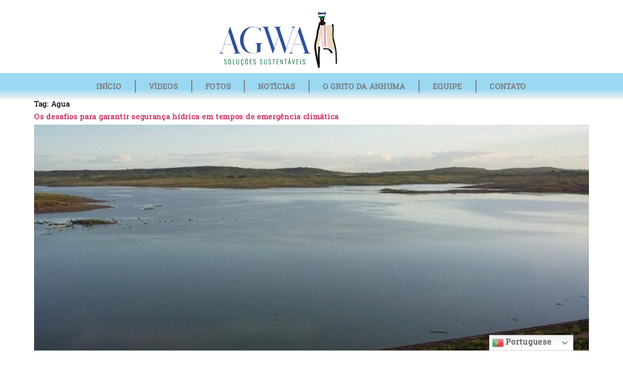

--- FILE ---
content_type: text/html; charset=UTF-8
request_url: https://institutoagwa.org.br/tag/agua/
body_size: 18763
content:
<!doctype html>
<html lang="pt-BR">
<head>
	<meta charset="UTF-8">
	<meta name="viewport" content="width=device-width, initial-scale=1">
	<link rel="profile" href="https://gmpg.org/xfn/11">
	<title>Agua &#8211; Instituto Agwa</title>
<meta name='robots' content='max-image-preview:large' />
<link rel="alternate" type="application/rss+xml" title="Feed para Instituto Agwa &raquo;" href="https://institutoagwa.org.br/feed/" />
<link rel="alternate" type="application/rss+xml" title="Feed de comentários para Instituto Agwa &raquo;" href="https://institutoagwa.org.br/comments/feed/" />
<link rel="alternate" type="application/rss+xml" title="Feed de tag para Instituto Agwa &raquo; Agua" href="https://institutoagwa.org.br/tag/agua/feed/" />
<style id='wp-img-auto-sizes-contain-inline-css'>
img:is([sizes=auto i],[sizes^="auto," i]){contain-intrinsic-size:3000px 1500px}
/*# sourceURL=wp-img-auto-sizes-contain-inline-css */
</style>
<link rel='stylesheet' id='embedpress-css-css' href='https://institutoagwa.org.br/wp-content/plugins/embedpress/assets/css/embedpress.css?ver=1767846863' media='all' />
<link rel='stylesheet' id='embedpress-blocks-style-css' href='https://institutoagwa.org.br/wp-content/plugins/embedpress/assets/css/blocks.build.css?ver=1767846863' media='all' />
<link rel='stylesheet' id='embedpress-lazy-load-css-css' href='https://institutoagwa.org.br/wp-content/plugins/embedpress/assets/css/lazy-load.css?ver=1767846863' media='all' />
<style id='wp-emoji-styles-inline-css'>

	img.wp-smiley, img.emoji {
		display: inline !important;
		border: none !important;
		box-shadow: none !important;
		height: 1em !important;
		width: 1em !important;
		margin: 0 0.07em !important;
		vertical-align: -0.1em !important;
		background: none !important;
		padding: 0 !important;
	}
/*# sourceURL=wp-emoji-styles-inline-css */
</style>
<link rel='stylesheet' id='wp-block-library-css' href='https://institutoagwa.org.br/wp-includes/css/dist/block-library/style.min.css?ver=6.9' media='all' />
<link rel='stylesheet' id='editorskit-frontend-css' href='https://institutoagwa.org.br/wp-content/plugins/block-options/build/style.build.css?ver=new' media='all' />
<style id='global-styles-inline-css'>
:root{--wp--preset--aspect-ratio--square: 1;--wp--preset--aspect-ratio--4-3: 4/3;--wp--preset--aspect-ratio--3-4: 3/4;--wp--preset--aspect-ratio--3-2: 3/2;--wp--preset--aspect-ratio--2-3: 2/3;--wp--preset--aspect-ratio--16-9: 16/9;--wp--preset--aspect-ratio--9-16: 9/16;--wp--preset--color--black: #000000;--wp--preset--color--cyan-bluish-gray: #abb8c3;--wp--preset--color--white: #ffffff;--wp--preset--color--pale-pink: #f78da7;--wp--preset--color--vivid-red: #cf2e2e;--wp--preset--color--luminous-vivid-orange: #ff6900;--wp--preset--color--luminous-vivid-amber: #fcb900;--wp--preset--color--light-green-cyan: #7bdcb5;--wp--preset--color--vivid-green-cyan: #00d084;--wp--preset--color--pale-cyan-blue: #8ed1fc;--wp--preset--color--vivid-cyan-blue: #0693e3;--wp--preset--color--vivid-purple: #9b51e0;--wp--preset--gradient--vivid-cyan-blue-to-vivid-purple: linear-gradient(135deg,rgb(6,147,227) 0%,rgb(155,81,224) 100%);--wp--preset--gradient--light-green-cyan-to-vivid-green-cyan: linear-gradient(135deg,rgb(122,220,180) 0%,rgb(0,208,130) 100%);--wp--preset--gradient--luminous-vivid-amber-to-luminous-vivid-orange: linear-gradient(135deg,rgb(252,185,0) 0%,rgb(255,105,0) 100%);--wp--preset--gradient--luminous-vivid-orange-to-vivid-red: linear-gradient(135deg,rgb(255,105,0) 0%,rgb(207,46,46) 100%);--wp--preset--gradient--very-light-gray-to-cyan-bluish-gray: linear-gradient(135deg,rgb(238,238,238) 0%,rgb(169,184,195) 100%);--wp--preset--gradient--cool-to-warm-spectrum: linear-gradient(135deg,rgb(74,234,220) 0%,rgb(151,120,209) 20%,rgb(207,42,186) 40%,rgb(238,44,130) 60%,rgb(251,105,98) 80%,rgb(254,248,76) 100%);--wp--preset--gradient--blush-light-purple: linear-gradient(135deg,rgb(255,206,236) 0%,rgb(152,150,240) 100%);--wp--preset--gradient--blush-bordeaux: linear-gradient(135deg,rgb(254,205,165) 0%,rgb(254,45,45) 50%,rgb(107,0,62) 100%);--wp--preset--gradient--luminous-dusk: linear-gradient(135deg,rgb(255,203,112) 0%,rgb(199,81,192) 50%,rgb(65,88,208) 100%);--wp--preset--gradient--pale-ocean: linear-gradient(135deg,rgb(255,245,203) 0%,rgb(182,227,212) 50%,rgb(51,167,181) 100%);--wp--preset--gradient--electric-grass: linear-gradient(135deg,rgb(202,248,128) 0%,rgb(113,206,126) 100%);--wp--preset--gradient--midnight: linear-gradient(135deg,rgb(2,3,129) 0%,rgb(40,116,252) 100%);--wp--preset--font-size--small: 13px;--wp--preset--font-size--medium: 20px;--wp--preset--font-size--large: 36px;--wp--preset--font-size--x-large: 42px;--wp--preset--font-family--flavio: flavio;--wp--preset--spacing--20: 0.44rem;--wp--preset--spacing--30: 0.67rem;--wp--preset--spacing--40: 1rem;--wp--preset--spacing--50: 1.5rem;--wp--preset--spacing--60: 2.25rem;--wp--preset--spacing--70: 3.38rem;--wp--preset--spacing--80: 5.06rem;--wp--preset--shadow--natural: 6px 6px 9px rgba(0, 0, 0, 0.2);--wp--preset--shadow--deep: 12px 12px 50px rgba(0, 0, 0, 0.4);--wp--preset--shadow--sharp: 6px 6px 0px rgba(0, 0, 0, 0.2);--wp--preset--shadow--outlined: 6px 6px 0px -3px rgb(255, 255, 255), 6px 6px rgb(0, 0, 0);--wp--preset--shadow--crisp: 6px 6px 0px rgb(0, 0, 0);}:root { --wp--style--global--content-size: 800px;--wp--style--global--wide-size: 1200px; }:where(body) { margin: 0; }.wp-site-blocks > .alignleft { float: left; margin-right: 2em; }.wp-site-blocks > .alignright { float: right; margin-left: 2em; }.wp-site-blocks > .aligncenter { justify-content: center; margin-left: auto; margin-right: auto; }:where(.wp-site-blocks) > * { margin-block-start: 24px; margin-block-end: 0; }:where(.wp-site-blocks) > :first-child { margin-block-start: 0; }:where(.wp-site-blocks) > :last-child { margin-block-end: 0; }:root { --wp--style--block-gap: 24px; }:root :where(.is-layout-flow) > :first-child{margin-block-start: 0;}:root :where(.is-layout-flow) > :last-child{margin-block-end: 0;}:root :where(.is-layout-flow) > *{margin-block-start: 24px;margin-block-end: 0;}:root :where(.is-layout-constrained) > :first-child{margin-block-start: 0;}:root :where(.is-layout-constrained) > :last-child{margin-block-end: 0;}:root :where(.is-layout-constrained) > *{margin-block-start: 24px;margin-block-end: 0;}:root :where(.is-layout-flex){gap: 24px;}:root :where(.is-layout-grid){gap: 24px;}.is-layout-flow > .alignleft{float: left;margin-inline-start: 0;margin-inline-end: 2em;}.is-layout-flow > .alignright{float: right;margin-inline-start: 2em;margin-inline-end: 0;}.is-layout-flow > .aligncenter{margin-left: auto !important;margin-right: auto !important;}.is-layout-constrained > .alignleft{float: left;margin-inline-start: 0;margin-inline-end: 2em;}.is-layout-constrained > .alignright{float: right;margin-inline-start: 2em;margin-inline-end: 0;}.is-layout-constrained > .aligncenter{margin-left: auto !important;margin-right: auto !important;}.is-layout-constrained > :where(:not(.alignleft):not(.alignright):not(.alignfull)){max-width: var(--wp--style--global--content-size);margin-left: auto !important;margin-right: auto !important;}.is-layout-constrained > .alignwide{max-width: var(--wp--style--global--wide-size);}body .is-layout-flex{display: flex;}.is-layout-flex{flex-wrap: wrap;align-items: center;}.is-layout-flex > :is(*, div){margin: 0;}body .is-layout-grid{display: grid;}.is-layout-grid > :is(*, div){margin: 0;}body{padding-top: 0px;padding-right: 0px;padding-bottom: 0px;padding-left: 0px;}a:where(:not(.wp-element-button)){text-decoration: underline;}:root :where(.wp-element-button, .wp-block-button__link){background-color: #32373c;border-width: 0;color: #fff;font-family: inherit;font-size: inherit;font-style: inherit;font-weight: inherit;letter-spacing: inherit;line-height: inherit;padding-top: calc(0.667em + 2px);padding-right: calc(1.333em + 2px);padding-bottom: calc(0.667em + 2px);padding-left: calc(1.333em + 2px);text-decoration: none;text-transform: inherit;}.has-black-color{color: var(--wp--preset--color--black) !important;}.has-cyan-bluish-gray-color{color: var(--wp--preset--color--cyan-bluish-gray) !important;}.has-white-color{color: var(--wp--preset--color--white) !important;}.has-pale-pink-color{color: var(--wp--preset--color--pale-pink) !important;}.has-vivid-red-color{color: var(--wp--preset--color--vivid-red) !important;}.has-luminous-vivid-orange-color{color: var(--wp--preset--color--luminous-vivid-orange) !important;}.has-luminous-vivid-amber-color{color: var(--wp--preset--color--luminous-vivid-amber) !important;}.has-light-green-cyan-color{color: var(--wp--preset--color--light-green-cyan) !important;}.has-vivid-green-cyan-color{color: var(--wp--preset--color--vivid-green-cyan) !important;}.has-pale-cyan-blue-color{color: var(--wp--preset--color--pale-cyan-blue) !important;}.has-vivid-cyan-blue-color{color: var(--wp--preset--color--vivid-cyan-blue) !important;}.has-vivid-purple-color{color: var(--wp--preset--color--vivid-purple) !important;}.has-black-background-color{background-color: var(--wp--preset--color--black) !important;}.has-cyan-bluish-gray-background-color{background-color: var(--wp--preset--color--cyan-bluish-gray) !important;}.has-white-background-color{background-color: var(--wp--preset--color--white) !important;}.has-pale-pink-background-color{background-color: var(--wp--preset--color--pale-pink) !important;}.has-vivid-red-background-color{background-color: var(--wp--preset--color--vivid-red) !important;}.has-luminous-vivid-orange-background-color{background-color: var(--wp--preset--color--luminous-vivid-orange) !important;}.has-luminous-vivid-amber-background-color{background-color: var(--wp--preset--color--luminous-vivid-amber) !important;}.has-light-green-cyan-background-color{background-color: var(--wp--preset--color--light-green-cyan) !important;}.has-vivid-green-cyan-background-color{background-color: var(--wp--preset--color--vivid-green-cyan) !important;}.has-pale-cyan-blue-background-color{background-color: var(--wp--preset--color--pale-cyan-blue) !important;}.has-vivid-cyan-blue-background-color{background-color: var(--wp--preset--color--vivid-cyan-blue) !important;}.has-vivid-purple-background-color{background-color: var(--wp--preset--color--vivid-purple) !important;}.has-black-border-color{border-color: var(--wp--preset--color--black) !important;}.has-cyan-bluish-gray-border-color{border-color: var(--wp--preset--color--cyan-bluish-gray) !important;}.has-white-border-color{border-color: var(--wp--preset--color--white) !important;}.has-pale-pink-border-color{border-color: var(--wp--preset--color--pale-pink) !important;}.has-vivid-red-border-color{border-color: var(--wp--preset--color--vivid-red) !important;}.has-luminous-vivid-orange-border-color{border-color: var(--wp--preset--color--luminous-vivid-orange) !important;}.has-luminous-vivid-amber-border-color{border-color: var(--wp--preset--color--luminous-vivid-amber) !important;}.has-light-green-cyan-border-color{border-color: var(--wp--preset--color--light-green-cyan) !important;}.has-vivid-green-cyan-border-color{border-color: var(--wp--preset--color--vivid-green-cyan) !important;}.has-pale-cyan-blue-border-color{border-color: var(--wp--preset--color--pale-cyan-blue) !important;}.has-vivid-cyan-blue-border-color{border-color: var(--wp--preset--color--vivid-cyan-blue) !important;}.has-vivid-purple-border-color{border-color: var(--wp--preset--color--vivid-purple) !important;}.has-vivid-cyan-blue-to-vivid-purple-gradient-background{background: var(--wp--preset--gradient--vivid-cyan-blue-to-vivid-purple) !important;}.has-light-green-cyan-to-vivid-green-cyan-gradient-background{background: var(--wp--preset--gradient--light-green-cyan-to-vivid-green-cyan) !important;}.has-luminous-vivid-amber-to-luminous-vivid-orange-gradient-background{background: var(--wp--preset--gradient--luminous-vivid-amber-to-luminous-vivid-orange) !important;}.has-luminous-vivid-orange-to-vivid-red-gradient-background{background: var(--wp--preset--gradient--luminous-vivid-orange-to-vivid-red) !important;}.has-very-light-gray-to-cyan-bluish-gray-gradient-background{background: var(--wp--preset--gradient--very-light-gray-to-cyan-bluish-gray) !important;}.has-cool-to-warm-spectrum-gradient-background{background: var(--wp--preset--gradient--cool-to-warm-spectrum) !important;}.has-blush-light-purple-gradient-background{background: var(--wp--preset--gradient--blush-light-purple) !important;}.has-blush-bordeaux-gradient-background{background: var(--wp--preset--gradient--blush-bordeaux) !important;}.has-luminous-dusk-gradient-background{background: var(--wp--preset--gradient--luminous-dusk) !important;}.has-pale-ocean-gradient-background{background: var(--wp--preset--gradient--pale-ocean) !important;}.has-electric-grass-gradient-background{background: var(--wp--preset--gradient--electric-grass) !important;}.has-midnight-gradient-background{background: var(--wp--preset--gradient--midnight) !important;}.has-small-font-size{font-size: var(--wp--preset--font-size--small) !important;}.has-medium-font-size{font-size: var(--wp--preset--font-size--medium) !important;}.has-large-font-size{font-size: var(--wp--preset--font-size--large) !important;}.has-x-large-font-size{font-size: var(--wp--preset--font-size--x-large) !important;}.has-flavio-font-family{font-family: var(--wp--preset--font-family--flavio) !important;}
:root :where(.wp-block-pullquote){font-size: 1.5em;line-height: 1.6;}
/*# sourceURL=global-styles-inline-css */
</style>
<link rel='stylesheet' id='edubin-widgets-css' href='https://institutoagwa.org.br/wp-content/plugins/edubin-core/assets/css/edubin-widgets.css?ver=823988343563' media='all' />
<link rel='stylesheet' id='uaf_client_css-css' href='https://institutoagwa.org.br/wp-content/uploads/useanyfont/uaf.css?ver=1768403089' media='all' />
<link rel='stylesheet' id='hello-elementor-css' href='https://institutoagwa.org.br/wp-content/themes/hello-elementor/assets/css/reset.css?ver=3.4.5' media='all' />
<link rel='stylesheet' id='hello-elementor-theme-style-css' href='https://institutoagwa.org.br/wp-content/themes/hello-elementor/assets/css/theme.css?ver=3.4.5' media='all' />
<link rel='stylesheet' id='hello-elementor-header-footer-css' href='https://institutoagwa.org.br/wp-content/themes/hello-elementor/assets/css/header-footer.css?ver=3.4.5' media='all' />
<link rel='stylesheet' id='elementor-frontend-css' href='https://institutoagwa.org.br/wp-content/plugins/elementor/assets/css/frontend.min.css?ver=3.34.1' media='all' />
<link rel='stylesheet' id='elementor-post-12-css' href='https://institutoagwa.org.br/wp-content/uploads/elementor/css/post-12.css?ver=1768403886' media='all' />
<link rel='stylesheet' id='widget-image-css' href='https://institutoagwa.org.br/wp-content/plugins/elementor/assets/css/widget-image.min.css?ver=3.34.1' media='all' />
<link rel='stylesheet' id='e-sticky-css' href='https://institutoagwa.org.br/wp-content/plugins/pro-elements/assets/css/modules/sticky.min.css?ver=3.34.0' media='all' />
<link rel='stylesheet' id='e-motion-fx-css' href='https://institutoagwa.org.br/wp-content/plugins/pro-elements/assets/css/modules/motion-fx.min.css?ver=3.34.0' media='all' />
<link rel='stylesheet' id='widget-nav-menu-css' href='https://institutoagwa.org.br/wp-content/plugins/pro-elements/assets/css/widget-nav-menu.min.css?ver=3.34.0' media='all' />
<link rel='stylesheet' id='widget-social-icons-css' href='https://institutoagwa.org.br/wp-content/plugins/elementor/assets/css/widget-social-icons.min.css?ver=3.34.1' media='all' />
<link rel='stylesheet' id='e-apple-webkit-css' href='https://institutoagwa.org.br/wp-content/plugins/elementor/assets/css/conditionals/apple-webkit.min.css?ver=3.34.1' media='all' />
<link rel='stylesheet' id='elementor-icons-css' href='https://institutoagwa.org.br/wp-content/plugins/elementor/assets/lib/eicons/css/elementor-icons.min.css?ver=5.45.0' media='all' />
<link rel='stylesheet' id='bootstrap-css' href='https://institutoagwa.org.br/wp-content/plugins/edubin-core/assets/css/bootstrap.min.css?ver=8.10.13' media='all' />
<link rel='stylesheet' id='animate-css' href='https://institutoagwa.org.br/wp-content/plugins/edubin-core/assets/css/animate.css?ver=8.10.13' media='all' />
<link rel='stylesheet' id='slick-css' href='https://institutoagwa.org.br/wp-content/plugins/edubin-core/assets/css/slick.min.css?ver=8.10.13' media='all' />
<link rel='stylesheet' id='eihe-front-style-css' href='https://institutoagwa.org.br/wp-content/plugins/image-hover-effects-addon-for-elementor/assets/style.min.css?ver=1.4.4' media='all' />
<link rel='stylesheet' id='elementor-post-11616-css' href='https://institutoagwa.org.br/wp-content/uploads/elementor/css/post-11616.css?ver=1768403886' media='all' />
<link rel='stylesheet' id='elementor-post-11625-css' href='https://institutoagwa.org.br/wp-content/uploads/elementor/css/post-11625.css?ver=1768404291' media='all' />
<link rel='stylesheet' id='__EPYT__style-css' href='https://institutoagwa.org.br/wp-content/plugins/youtube-embed-plus/styles/ytprefs.min.css?ver=14.2.4' media='all' />
<style id='__EPYT__style-inline-css'>

                .epyt-gallery-thumb {
                        width: 33.333%;
                }
                
/*# sourceURL=__EPYT__style-inline-css */
</style>
<link rel='stylesheet' id='elementor-gf-robotoslab-css' href='https://fonts.googleapis.com/css?family=Roboto+Slab:100,100italic,200,200italic,300,300italic,400,400italic,500,500italic,600,600italic,700,700italic,800,800italic,900,900italic&#038;display=auto' media='all' />
<link rel='stylesheet' id='elementor-gf-roboto-css' href='https://fonts.googleapis.com/css?family=Roboto:100,100italic,200,200italic,300,300italic,400,400italic,500,500italic,600,600italic,700,700italic,800,800italic,900,900italic&#038;display=auto' media='all' />
<link rel='stylesheet' id='elementor-icons-shared-0-css' href='https://institutoagwa.org.br/wp-content/plugins/elementor/assets/lib/font-awesome/css/fontawesome.min.css?ver=5.15.3' media='all' />
<link rel='stylesheet' id='elementor-icons-fa-solid-css' href='https://institutoagwa.org.br/wp-content/plugins/elementor/assets/lib/font-awesome/css/solid.min.css?ver=5.15.3' media='all' />
<link rel='stylesheet' id='elementor-icons-fa-brands-css' href='https://institutoagwa.org.br/wp-content/plugins/elementor/assets/lib/font-awesome/css/brands.min.css?ver=5.15.3' media='all' />
<script src="https://institutoagwa.org.br/wp-includes/js/jquery/jquery.min.js?ver=3.7.1" id="jquery-core-js"></script>
<script src="https://institutoagwa.org.br/wp-includes/js/jquery/jquery-migrate.min.js?ver=3.4.1" id="jquery-migrate-js"></script>
<script id="__ytprefs__-js-extra">
var _EPYT_ = {"ajaxurl":"https://institutoagwa.org.br/wp-admin/admin-ajax.php","security":"7501734196","gallery_scrolloffset":"20","eppathtoscripts":"https://institutoagwa.org.br/wp-content/plugins/youtube-embed-plus/scripts/","eppath":"https://institutoagwa.org.br/wp-content/plugins/youtube-embed-plus/","epresponsiveselector":"[\"iframe.__youtube_prefs_widget__\"]","epdovol":"1","version":"14.2.4","evselector":"iframe.__youtube_prefs__[src], iframe[src*=\"youtube.com/embed/\"], iframe[src*=\"youtube-nocookie.com/embed/\"]","ajax_compat":"","maxres_facade":"eager","ytapi_load":"light","pause_others":"","stopMobileBuffer":"1","facade_mode":"","not_live_on_channel":""};
//# sourceURL=__ytprefs__-js-extra
</script>
<script src="https://institutoagwa.org.br/wp-content/plugins/youtube-embed-plus/scripts/ytprefs.min.js?ver=14.2.4" id="__ytprefs__-js"></script>
<link rel="https://api.w.org/" href="https://institutoagwa.org.br/wp-json/" /><link rel="alternate" title="JSON" type="application/json" href="https://institutoagwa.org.br/wp-json/wp/v2/tags/100" /><link rel="EditURI" type="application/rsd+xml" title="RSD" href="https://institutoagwa.org.br/xmlrpc.php?rsd" />
<meta name="generator" content="WordPress 6.9" />
<meta name="generator" content="Elementor 3.34.1; features: additional_custom_breakpoints; settings: css_print_method-external, google_font-enabled, font_display-auto">
			<style>
				.e-con.e-parent:nth-of-type(n+4):not(.e-lazyloaded):not(.e-no-lazyload),
				.e-con.e-parent:nth-of-type(n+4):not(.e-lazyloaded):not(.e-no-lazyload) * {
					background-image: none !important;
				}
				@media screen and (max-height: 1024px) {
					.e-con.e-parent:nth-of-type(n+3):not(.e-lazyloaded):not(.e-no-lazyload),
					.e-con.e-parent:nth-of-type(n+3):not(.e-lazyloaded):not(.e-no-lazyload) * {
						background-image: none !important;
					}
				}
				@media screen and (max-height: 640px) {
					.e-con.e-parent:nth-of-type(n+2):not(.e-lazyloaded):not(.e-no-lazyload),
					.e-con.e-parent:nth-of-type(n+2):not(.e-lazyloaded):not(.e-no-lazyload) * {
						background-image: none !important;
					}
				}
			</style>
			<style class='wp-fonts-local'>
@font-face{font-family:flavio;font-style:normal;font-weight:400;font-display:fallback;src:url('https://institutoagwa.org.br/wp-content/uploads/useanyfont/4717flavio.woff2') format('woff2');}
</style>
<link rel="icon" href="https://institutoagwa.org.br/wp-content/uploads/2021/09/gravatar-icone-site-512-x-512-100x100.png" sizes="32x32" />
<link rel="icon" href="https://institutoagwa.org.br/wp-content/uploads/2021/09/gravatar-icone-site-512-x-512-300x300.png" sizes="192x192" />
<link rel="apple-touch-icon" href="https://institutoagwa.org.br/wp-content/uploads/2021/09/gravatar-icone-site-512-x-512-300x300.png" />
<meta name="msapplication-TileImage" content="https://institutoagwa.org.br/wp-content/uploads/2021/09/gravatar-icone-site-512-x-512-300x300.png" />
</head>
<body class="archive tag tag-agua tag-100 wp-custom-logo wp-embed-responsive wp-theme-hello-elementor hello-elementor-default elementor-default elementor-kit-12">


<a class="skip-link screen-reader-text" href="#content">Ir para o conteúdo</a>

		<header data-elementor-type="header" data-elementor-id="11616" class="elementor elementor-11616 elementor-location-header" data-elementor-post-type="elementor_library">
					<section class="elementor-section elementor-top-section elementor-element elementor-element-bae853c elementor-section-boxed elementor-section-height-default elementor-section-height-default" data-id="bae853c" data-element_type="section">
						<div class="elementor-container elementor-column-gap-default">
					<div class="elementor-column elementor-col-100 elementor-top-column elementor-element elementor-element-439dd93" data-id="439dd93" data-element_type="column">
			<div class="elementor-widget-wrap elementor-element-populated">
						<div class="elementor-element elementor-element-4e049f6 elementor-widget elementor-widget-image" data-id="4e049f6" data-element_type="widget" data-widget_type="image.default">
				<div class="elementor-widget-container">
															<img src="https://institutoagwa.org.br/wp-content/uploads/2023/02/cropped-logo-agwa-cabecario-site.png" title="cropped-logo-agwa-cabecario-site.png" alt="cropped-logo-agwa-cabecario-site.png" loading="lazy" />															</div>
				</div>
					</div>
		</div>
					</div>
		</section>
				<section class="elementor-section elementor-top-section elementor-element elementor-element-37af63d elementor-section-full_width elementor-section-stretched elementor-section-height-default elementor-section-height-default" data-id="37af63d" data-element_type="section" data-settings="{&quot;stretch_section&quot;:&quot;section-stretched&quot;,&quot;background_background&quot;:&quot;gradient&quot;,&quot;sticky&quot;:&quot;top&quot;,&quot;sticky_on&quot;:[&quot;desktop&quot;,&quot;tablet&quot;,&quot;mobile&quot;],&quot;sticky_offset&quot;:0,&quot;sticky_effects_offset&quot;:0,&quot;sticky_anchor_link_offset&quot;:0}">
						<div class="elementor-container elementor-column-gap-default">
					<div class="elementor-column elementor-col-100 elementor-top-column elementor-element elementor-element-1f32857" data-id="1f32857" data-element_type="column">
			<div class="elementor-widget-wrap elementor-element-populated">
						<div class="elementor-element elementor-element-1485fe7 elementor-nav-menu__align-center elementor-nav-menu--dropdown-tablet elementor-nav-menu__text-align-aside elementor-nav-menu--toggle elementor-nav-menu--burger elementor-widget elementor-widget-nav-menu" data-id="1485fe7" data-element_type="widget" data-settings="{&quot;motion_fx_motion_fx_scrolling&quot;:&quot;yes&quot;,&quot;motion_fx_motion_fx_mouse&quot;:&quot;yes&quot;,&quot;sticky&quot;:&quot;top&quot;,&quot;_animation&quot;:&quot;none&quot;,&quot;layout&quot;:&quot;horizontal&quot;,&quot;submenu_icon&quot;:{&quot;value&quot;:&quot;&lt;i class=\&quot;fas fa-caret-down\&quot; aria-hidden=\&quot;true\&quot;&gt;&lt;\/i&gt;&quot;,&quot;library&quot;:&quot;fa-solid&quot;},&quot;toggle&quot;:&quot;burger&quot;,&quot;motion_fx_devices&quot;:[&quot;desktop&quot;,&quot;tablet&quot;,&quot;mobile&quot;],&quot;sticky_on&quot;:[&quot;desktop&quot;,&quot;tablet&quot;,&quot;mobile&quot;],&quot;sticky_offset&quot;:0,&quot;sticky_effects_offset&quot;:0,&quot;sticky_anchor_link_offset&quot;:0}" data-widget_type="nav-menu.default">
				<div class="elementor-widget-container">
								<nav aria-label="Menu" class="elementor-nav-menu--main elementor-nav-menu__container elementor-nav-menu--layout-horizontal e--pointer-underline e--animation-fade">
				<ul id="menu-1-1485fe7" class="elementor-nav-menu"><li class="menu-item menu-item-type-post_type menu-item-object-page menu-item-home menu-item-6761"><a href="https://institutoagwa.org.br/" class="elementor-item">INÍCIO</a></li>
<li class="menu-item menu-item-type-custom menu-item-object-custom menu-item-has-children menu-item-9568"><a href="#" class="elementor-item elementor-item-anchor">VÍDEOS</a>
<ul class="sub-menu elementor-nav-menu--dropdown">
	<li class="menu-item menu-item-type-post_type menu-item-object-page menu-item-8396"><a href="https://institutoagwa.org.br/apresentacao/" class="elementor-sub-item">APRESENTAÇÃO</a></li>
	<li class="menu-item menu-item-type-custom menu-item-object-custom menu-item-has-children menu-item-9572"><a href="#" class="elementor-sub-item elementor-item-anchor">RIO TAQUARY DO PANTANAL</a>
	<ul class="sub-menu elementor-nav-menu--dropdown">
		<li class="menu-item menu-item-type-post_type menu-item-object-page menu-item-9627"><a href="https://institutoagwa.org.br/fomos-ver-o-rio/" class="elementor-sub-item">FOMOS VER O RIO</a></li>
		<li class="menu-item menu-item-type-post_type menu-item-object-page menu-item-9637"><a href="https://institutoagwa.org.br/o-rio-que-mudou-de-rumo-2/" class="elementor-sub-item">O RIO QUE MUDOU DE RUMO</a></li>
		<li class="menu-item menu-item-type-post_type menu-item-object-page menu-item-9648"><a href="https://institutoagwa.org.br/o-rio-dos-camalotes-2/" class="elementor-sub-item">O RIO DOS CAMALOTES</a></li>
		<li class="menu-item menu-item-type-post_type menu-item-object-page menu-item-9658"><a href="https://institutoagwa.org.br/porto-do-na-areias-e-dois-taquarizanos-2/" class="elementor-sub-item">PORTO DO NÁ, AREIAS E DOIS TAQUARIZANOS</a></li>
		<li class="menu-item menu-item-type-post_type menu-item-object-page menu-item-9673"><a href="https://institutoagwa.org.br/um-porto-chamado-rolon-2/" class="elementor-sub-item">UM PORTO CHAMADO ROLON</a></li>
		<li class="menu-item menu-item-type-post_type menu-item-object-page menu-item-10014"><a href="https://institutoagwa.org.br/o-rio-que-desaguou-2/" class="elementor-sub-item">O RIO QUE DESAGUOU</a></li>
		<li class="menu-item menu-item-type-post_type menu-item-object-page menu-item-9683"><a href="https://institutoagwa.org.br/caronal-arrombados-e-uma-historia-que-o-taquari-nao-levou/" class="elementor-sub-item">CARONAL</a></li>
		<li class="menu-item menu-item-type-post_type menu-item-object-page menu-item-9696"><a href="https://institutoagwa.org.br/taquary-de-areia-2/" class="elementor-sub-item">TAQUARY DE AREIA</a></li>
		<li class="menu-item menu-item-type-post_type menu-item-object-page menu-item-9707"><a href="https://institutoagwa.org.br/as-nascentes-do-rio-e-do-desastre-2/" class="elementor-sub-item">AS NASCENTES DO RIO E DO DESASTRE</a></li>
		<li class="menu-item menu-item-type-post_type menu-item-object-page menu-item-9717"><a href="https://institutoagwa.org.br/o-taquary-assoreado-e-sua-recriacao-no-payaguas-dos-xarayes-2/" class="elementor-sub-item">O TAQUARY ASSOREADO E SUA RECRIAÇÃO NO PAYAGUÁS DOS XARAYÉS</a></li>
		<li class="menu-item menu-item-type-post_type menu-item-object-page menu-item-9730"><a href="https://institutoagwa.org.br/taquary-850-km-em-um-minuto-2/" class="elementor-sub-item">TAQUARY – 850 KM EM UM MINUTO</a></li>
		<li class="menu-item menu-item-type-post_type menu-item-object-page menu-item-9742"><a href="https://institutoagwa.org.br/o-taquary-que-se-foi/" class="elementor-sub-item">O TAQUARY QUE SE FOI</a></li>
		<li class="menu-item menu-item-type-post_type menu-item-object-page menu-item-9756"><a href="https://institutoagwa.org.br/o-triste-fim-do-rio-taquary/" class="elementor-sub-item">O TRISTE FIM DO RIO TAQUARY</a></li>
	</ul>
</li>
	<li class="menu-item menu-item-type-custom menu-item-object-custom menu-item-has-children menu-item-9573"><a href="#" class="elementor-sub-item elementor-item-anchor">PAYAGUÁS DOS XARAYÉS</a>
	<ul class="sub-menu elementor-nav-menu--dropdown">
		<li class="menu-item menu-item-type-post_type menu-item-object-page menu-item-9770"><a href="https://institutoagwa.org.br/fomos-ver-o-payguas-dos-xarayes/" class="elementor-sub-item">FOMOS VER O PAYGUÁS DOS XARAYÉS</a></li>
		<li class="menu-item menu-item-type-post_type menu-item-object-page menu-item-10036"><a href="https://institutoagwa.org.br/payaguas-dos-xarayes-2/" class="elementor-sub-item">PAYAGUÁS DOS XARAYÉS</a></li>
		<li class="menu-item menu-item-type-post_type menu-item-object-page menu-item-10035"><a href="https://institutoagwa.org.br/payaguas-das-cores/" class="elementor-sub-item">PAYAGUÁS DAS CORES</a></li>
	</ul>
</li>
	<li class="menu-item menu-item-type-custom menu-item-object-custom menu-item-has-children menu-item-9795"><a href="#" class="elementor-sub-item elementor-item-anchor">O PANTANAL E SEUS PANTANAIS</a>
	<ul class="sub-menu elementor-nav-menu--dropdown">
		<li class="menu-item menu-item-type-post_type menu-item-object-page menu-item-9799"><a href="https://institutoagwa.org.br/a-planicie-inundavel-ep-01/" class="elementor-sub-item">A PLANÍCIE INUNDÁVEL ( EP 01 )</a></li>
		<li class="menu-item menu-item-type-post_type menu-item-object-page menu-item-9808"><a href="https://institutoagwa.org.br/o-pantanal-na-estacao-da-seca-ep-02/" class="elementor-sub-item">O PANTANAL NA ESTAÇÃO DA SECA    ( EP 02 )</a></li>
		<li class="menu-item menu-item-type-post_type menu-item-object-page menu-item-9818"><a href="https://institutoagwa.org.br/taquary-um-imenso-desastre-ambiental-ignorado-no-pantanal-ep-03/" class="elementor-sub-item">TAQUARY, UM IMENSO DESASTRE AMBIENTAL IGNORADO&#8230; ( EP 03 )</a></li>
		<li class="menu-item menu-item-type-post_type menu-item-object-page menu-item-9831"><a href="https://institutoagwa.org.br/payaguas-dos-xarayes-e-o-outro-lado-do-desastre-ep-04/" class="elementor-sub-item">PAYAGUÁS O OUTRO LADO DO DESASTRE ( EP 04 )</a></li>
	</ul>
</li>
	<li class="menu-item menu-item-type-custom menu-item-object-custom menu-item-has-children menu-item-9962"><a href="#" class="elementor-sub-item elementor-item-anchor">OS CAMPOS DE ÁGUAS DO PAYAGUÁS DO XARAYÉS</a>
	<ul class="sub-menu elementor-nav-menu--dropdown">
		<li class="menu-item menu-item-type-post_type menu-item-object-page menu-item-9891"><a href="https://institutoagwa.org.br/as-aguas-episodio-01/" class="elementor-sub-item">AS ÁGUAS ( EP 01 )</a></li>
		<li class="menu-item menu-item-type-post_type menu-item-object-page menu-item-9904"><a href="https://institutoagwa.org.br/o-caos-ep-02/" class="elementor-sub-item">O CAOS ( EP 02 )</a></li>
		<li class="menu-item menu-item-type-post_type menu-item-object-page menu-item-9918"><a href="https://institutoagwa.org.br/a-recriacao-ep-03/" class="elementor-sub-item">A RECRIAÇÃO ( EP 03 )</a></li>
		<li class="menu-item menu-item-type-post_type menu-item-object-page menu-item-9929"><a href="https://institutoagwa.org.br/o-equilibrio-ep-04/" class="elementor-sub-item">PAYAGUÁS DOS XARAYÉS E O OUTRO LADO DO&#8230; ( EP 04 )</a></li>
	</ul>
</li>
	<li class="menu-item menu-item-type-post_type menu-item-object-page menu-item-has-children menu-item-9945"><a href="https://institutoagwa.org.br/payaguas-dos-xarayes-em-outras-cores/" class="elementor-sub-item">PAYAGUÁS DOS XARAYÉS EM OUTRAS CORES</a>
	<ul class="sub-menu elementor-nav-menu--dropdown">
		<li class="menu-item menu-item-type-post_type menu-item-object-page menu-item-9946"><a href="https://institutoagwa.org.br/um-delta-no-payaguas-dos-xarayes/" class="elementor-sub-item">UM DELTA NO PAYAGUAS DOS XARAYÉS</a></li>
		<li class="menu-item menu-item-type-post_type menu-item-object-page menu-item-9963"><a href="https://institutoagwa.org.br/o-payaguas-dos-xarayes-continua-lindo/" class="elementor-sub-item">O PAYAGUÁS DOS XARAYÉS CONTINUA LINDO</a></li>
		<li class="menu-item menu-item-type-post_type menu-item-object-page menu-item-9948"><a href="https://institutoagwa.org.br/rio-sao-lourenco-dos-xarayes/" class="elementor-sub-item">RIO SÃO LOURENÇO DOS XARAYÉS</a></li>
		<li class="menu-item menu-item-type-post_type menu-item-object-page menu-item-10021"><a href="https://institutoagwa.org.br/encontros-no-porto-sao-pedro-2/" class="elementor-sub-item">ENCONTROS NO PORTO SÃO PEDRO</a></li>
	</ul>
</li>
	<li class="menu-item menu-item-type-custom menu-item-object-custom menu-item-has-children menu-item-9574"><a href="#" class="elementor-sub-item elementor-item-anchor">RIO COXIM, UM VALE DE AREIA</a>
	<ul class="sub-menu elementor-nav-menu--dropdown">
		<li class="menu-item menu-item-type-post_type menu-item-object-page menu-item-8763"><a href="https://institutoagwa.org.br/rio-coxim-um-vale-de-areia/" class="elementor-sub-item">FOMOS CONHECER O VALE DA AREIA</a></li>
		<li class="menu-item menu-item-type-post_type menu-item-object-page menu-item-8774"><a href="https://institutoagwa.org.br/as-aguas-das-areias/" class="elementor-sub-item">AS ÁGUAS DAS AREIAS</a></li>
	</ul>
</li>
	<li class="menu-item menu-item-type-custom menu-item-object-custom menu-item-has-children menu-item-9989"><a href="#" class="elementor-sub-item elementor-item-anchor">BACIA DE AREIA DO ALTO PARAGUAY</a>
	<ul class="sub-menu elementor-nav-menu--dropdown">
		<li class="menu-item menu-item-type-post_type menu-item-object-page menu-item-10289"><a href="https://institutoagwa.org.br/fomos-ver-a-bacia-do-alto-paraguay/" class="elementor-sub-item">FOMOS VER A BACIA DO ALTO PARAGUAY</a></li>
		<li class="menu-item menu-item-type-post_type menu-item-object-page menu-item-10006"><a href="https://institutoagwa.org.br/o-pantanal-das-areias-uma-historia-de-assoreamento/" class="elementor-sub-item">O PANTANAL DAS AREIAS UMA HISTÓRIA DE ASSOREAMENTO</a></li>
	</ul>
</li>
</ul>
</li>
<li class="menu-item menu-item-type-custom menu-item-object-custom menu-item-has-children menu-item-9569"><a href="#" class="elementor-item elementor-item-anchor">FOTOS</a>
<ul class="sub-menu elementor-nav-menu--dropdown">
	<li class="menu-item menu-item-type-post_type menu-item-object-page menu-item-8890"><a href="https://institutoagwa.org.br/fotos-360-graus/" class="elementor-sub-item">FOTOS 360 GRAUS</a></li>
	<li class="menu-item menu-item-type-custom menu-item-object-custom menu-item-has-children menu-item-10455"><a href="#" class="elementor-sub-item elementor-item-anchor">DIÁRIO DE CAMPO</a>
	<ul class="sub-menu elementor-nav-menu--dropdown">
		<li class="menu-item menu-item-type-post_type menu-item-object-page menu-item-10868"><a href="https://institutoagwa.org.br/caronal-2/" class="elementor-sub-item">CARONAL</a></li>
		<li class="menu-item menu-item-type-post_type menu-item-object-page menu-item-10938"><a href="https://institutoagwa.org.br/travessia/" class="elementor-sub-item">TRAVESSIA</a></li>
		<li class="menu-item menu-item-type-post_type menu-item-object-page menu-item-10829"><a href="https://institutoagwa.org.br/aereas-payaguas-dos-xarayes/" class="elementor-sub-item">AÉREAS PAYAGUÁS DOS XARAYÉS</a></li>
		<li class="menu-item menu-item-type-post_type menu-item-object-page menu-item-10605"><a href="https://institutoagwa.org.br/tour-no-pantanal/" class="elementor-sub-item">TOUR NO PANTANAL</a></li>
		<li class="menu-item menu-item-type-post_type menu-item-object-page menu-item-10969"><a href="https://institutoagwa.org.br/mergulho-no-pontal/" class="elementor-sub-item">MERGULHO NO PONTAL</a></li>
		<li class="menu-item menu-item-type-post_type menu-item-object-page menu-item-10584"><a href="https://institutoagwa.org.br/serra-do-amolar/" class="elementor-sub-item">SERRA DO AMOLAR</a></li>
		<li class="menu-item menu-item-type-post_type menu-item-object-page menu-item-10479"><a href="https://institutoagwa.org.br/taquary-negrinho/" class="elementor-sub-item">TAQUARY NEGRINHO</a></li>
		<li class="menu-item menu-item-type-post_type menu-item-object-page menu-item-10458"><a href="https://institutoagwa.org.br/vale-de-areia/" class="elementor-sub-item">VALE DE AREIA</a></li>
	</ul>
</li>
</ul>
</li>
<li class="menu-item menu-item-type-post_type menu-item-object-page menu-item-7947"><a href="https://institutoagwa.org.br/noticias/" class="elementor-item">NOTÍCIAS</a></li>
<li class="menu-item menu-item-type-custom menu-item-object-custom menu-item-has-children menu-item-9570"><a href="#" class="elementor-item elementor-item-anchor">O GRITO DA ANHUMA</a>
<ul class="sub-menu elementor-nav-menu--dropdown">
	<li class="menu-item menu-item-type-post_type menu-item-object-page menu-item-8833"><a href="https://institutoagwa.org.br/alertas/" class="elementor-sub-item">ALERTAS</a></li>
	<li class="menu-item menu-item-type-post_type menu-item-object-page menu-item-8955"><a href="https://institutoagwa.org.br/magazine/" class="elementor-sub-item">MAGAZINE</a></li>
	<li class="menu-item menu-item-type-custom menu-item-object-custom menu-item-has-children menu-item-9577"><a href="#" class="elementor-sub-item elementor-item-anchor">VARIEDADES</a>
	<ul class="sub-menu elementor-nav-menu--dropdown">
		<li class="menu-item menu-item-type-post_type menu-item-object-page menu-item-8901"><a href="https://institutoagwa.org.br/testemunhas-do-rio/" class="elementor-sub-item">TESTEMUNHAS DO RIO</a></li>
		<li class="menu-item menu-item-type-post_type menu-item-object-page menu-item-8959"><a href="https://institutoagwa.org.br/causos/" class="elementor-sub-item">CAUSOS</a></li>
		<li class="menu-item menu-item-type-post_type menu-item-object-page menu-item-6780"><a href="https://institutoagwa.org.br/artigos/" class="elementor-sub-item">SUMMAS</a></li>
		<li class="menu-item menu-item-type-post_type menu-item-object-page menu-item-6779"><a href="https://institutoagwa.org.br/mapoteca/" class="elementor-sub-item">MAPOTECA</a></li>
	</ul>
</li>
</ul>
</li>
<li class="menu-item menu-item-type-custom menu-item-object-custom menu-item-has-children menu-item-9571"><a href="#" class="elementor-item elementor-item-anchor">EQUIPE</a>
<ul class="sub-menu elementor-nav-menu--dropdown">
	<li class="menu-item menu-item-type-post_type menu-item-object-page menu-item-7544"><a href="https://institutoagwa.org.br/about-us/" class="elementor-sub-item">DIRETORIA</a></li>
	<li class="menu-item menu-item-type-post_type menu-item-object-page menu-item-6778"><a href="https://institutoagwa.org.br/investidores/" class="elementor-sub-item">INVESTIDORES</a></li>
</ul>
</li>
<li class="menu-item menu-item-type-post_type menu-item-object-page menu-item-6797"><a href="https://institutoagwa.org.br/contato/" class="elementor-item">CONTATO</a></li>
</ul>			</nav>
					<div class="elementor-menu-toggle" role="button" tabindex="0" aria-label="Menu Toggle" aria-expanded="false">
			<i aria-hidden="true" role="presentation" class="elementor-menu-toggle__icon--open eicon-menu-bar"></i><i aria-hidden="true" role="presentation" class="elementor-menu-toggle__icon--close eicon-close"></i>		</div>
					<nav class="elementor-nav-menu--dropdown elementor-nav-menu__container" aria-hidden="true">
				<ul id="menu-2-1485fe7" class="elementor-nav-menu"><li class="menu-item menu-item-type-post_type menu-item-object-page menu-item-home menu-item-6761"><a href="https://institutoagwa.org.br/" class="elementor-item" tabindex="-1">INÍCIO</a></li>
<li class="menu-item menu-item-type-custom menu-item-object-custom menu-item-has-children menu-item-9568"><a href="#" class="elementor-item elementor-item-anchor" tabindex="-1">VÍDEOS</a>
<ul class="sub-menu elementor-nav-menu--dropdown">
	<li class="menu-item menu-item-type-post_type menu-item-object-page menu-item-8396"><a href="https://institutoagwa.org.br/apresentacao/" class="elementor-sub-item" tabindex="-1">APRESENTAÇÃO</a></li>
	<li class="menu-item menu-item-type-custom menu-item-object-custom menu-item-has-children menu-item-9572"><a href="#" class="elementor-sub-item elementor-item-anchor" tabindex="-1">RIO TAQUARY DO PANTANAL</a>
	<ul class="sub-menu elementor-nav-menu--dropdown">
		<li class="menu-item menu-item-type-post_type menu-item-object-page menu-item-9627"><a href="https://institutoagwa.org.br/fomos-ver-o-rio/" class="elementor-sub-item" tabindex="-1">FOMOS VER O RIO</a></li>
		<li class="menu-item menu-item-type-post_type menu-item-object-page menu-item-9637"><a href="https://institutoagwa.org.br/o-rio-que-mudou-de-rumo-2/" class="elementor-sub-item" tabindex="-1">O RIO QUE MUDOU DE RUMO</a></li>
		<li class="menu-item menu-item-type-post_type menu-item-object-page menu-item-9648"><a href="https://institutoagwa.org.br/o-rio-dos-camalotes-2/" class="elementor-sub-item" tabindex="-1">O RIO DOS CAMALOTES</a></li>
		<li class="menu-item menu-item-type-post_type menu-item-object-page menu-item-9658"><a href="https://institutoagwa.org.br/porto-do-na-areias-e-dois-taquarizanos-2/" class="elementor-sub-item" tabindex="-1">PORTO DO NÁ, AREIAS E DOIS TAQUARIZANOS</a></li>
		<li class="menu-item menu-item-type-post_type menu-item-object-page menu-item-9673"><a href="https://institutoagwa.org.br/um-porto-chamado-rolon-2/" class="elementor-sub-item" tabindex="-1">UM PORTO CHAMADO ROLON</a></li>
		<li class="menu-item menu-item-type-post_type menu-item-object-page menu-item-10014"><a href="https://institutoagwa.org.br/o-rio-que-desaguou-2/" class="elementor-sub-item" tabindex="-1">O RIO QUE DESAGUOU</a></li>
		<li class="menu-item menu-item-type-post_type menu-item-object-page menu-item-9683"><a href="https://institutoagwa.org.br/caronal-arrombados-e-uma-historia-que-o-taquari-nao-levou/" class="elementor-sub-item" tabindex="-1">CARONAL</a></li>
		<li class="menu-item menu-item-type-post_type menu-item-object-page menu-item-9696"><a href="https://institutoagwa.org.br/taquary-de-areia-2/" class="elementor-sub-item" tabindex="-1">TAQUARY DE AREIA</a></li>
		<li class="menu-item menu-item-type-post_type menu-item-object-page menu-item-9707"><a href="https://institutoagwa.org.br/as-nascentes-do-rio-e-do-desastre-2/" class="elementor-sub-item" tabindex="-1">AS NASCENTES DO RIO E DO DESASTRE</a></li>
		<li class="menu-item menu-item-type-post_type menu-item-object-page menu-item-9717"><a href="https://institutoagwa.org.br/o-taquary-assoreado-e-sua-recriacao-no-payaguas-dos-xarayes-2/" class="elementor-sub-item" tabindex="-1">O TAQUARY ASSOREADO E SUA RECRIAÇÃO NO PAYAGUÁS DOS XARAYÉS</a></li>
		<li class="menu-item menu-item-type-post_type menu-item-object-page menu-item-9730"><a href="https://institutoagwa.org.br/taquary-850-km-em-um-minuto-2/" class="elementor-sub-item" tabindex="-1">TAQUARY – 850 KM EM UM MINUTO</a></li>
		<li class="menu-item menu-item-type-post_type menu-item-object-page menu-item-9742"><a href="https://institutoagwa.org.br/o-taquary-que-se-foi/" class="elementor-sub-item" tabindex="-1">O TAQUARY QUE SE FOI</a></li>
		<li class="menu-item menu-item-type-post_type menu-item-object-page menu-item-9756"><a href="https://institutoagwa.org.br/o-triste-fim-do-rio-taquary/" class="elementor-sub-item" tabindex="-1">O TRISTE FIM DO RIO TAQUARY</a></li>
	</ul>
</li>
	<li class="menu-item menu-item-type-custom menu-item-object-custom menu-item-has-children menu-item-9573"><a href="#" class="elementor-sub-item elementor-item-anchor" tabindex="-1">PAYAGUÁS DOS XARAYÉS</a>
	<ul class="sub-menu elementor-nav-menu--dropdown">
		<li class="menu-item menu-item-type-post_type menu-item-object-page menu-item-9770"><a href="https://institutoagwa.org.br/fomos-ver-o-payguas-dos-xarayes/" class="elementor-sub-item" tabindex="-1">FOMOS VER O PAYGUÁS DOS XARAYÉS</a></li>
		<li class="menu-item menu-item-type-post_type menu-item-object-page menu-item-10036"><a href="https://institutoagwa.org.br/payaguas-dos-xarayes-2/" class="elementor-sub-item" tabindex="-1">PAYAGUÁS DOS XARAYÉS</a></li>
		<li class="menu-item menu-item-type-post_type menu-item-object-page menu-item-10035"><a href="https://institutoagwa.org.br/payaguas-das-cores/" class="elementor-sub-item" tabindex="-1">PAYAGUÁS DAS CORES</a></li>
	</ul>
</li>
	<li class="menu-item menu-item-type-custom menu-item-object-custom menu-item-has-children menu-item-9795"><a href="#" class="elementor-sub-item elementor-item-anchor" tabindex="-1">O PANTANAL E SEUS PANTANAIS</a>
	<ul class="sub-menu elementor-nav-menu--dropdown">
		<li class="menu-item menu-item-type-post_type menu-item-object-page menu-item-9799"><a href="https://institutoagwa.org.br/a-planicie-inundavel-ep-01/" class="elementor-sub-item" tabindex="-1">A PLANÍCIE INUNDÁVEL ( EP 01 )</a></li>
		<li class="menu-item menu-item-type-post_type menu-item-object-page menu-item-9808"><a href="https://institutoagwa.org.br/o-pantanal-na-estacao-da-seca-ep-02/" class="elementor-sub-item" tabindex="-1">O PANTANAL NA ESTAÇÃO DA SECA    ( EP 02 )</a></li>
		<li class="menu-item menu-item-type-post_type menu-item-object-page menu-item-9818"><a href="https://institutoagwa.org.br/taquary-um-imenso-desastre-ambiental-ignorado-no-pantanal-ep-03/" class="elementor-sub-item" tabindex="-1">TAQUARY, UM IMENSO DESASTRE AMBIENTAL IGNORADO&#8230; ( EP 03 )</a></li>
		<li class="menu-item menu-item-type-post_type menu-item-object-page menu-item-9831"><a href="https://institutoagwa.org.br/payaguas-dos-xarayes-e-o-outro-lado-do-desastre-ep-04/" class="elementor-sub-item" tabindex="-1">PAYAGUÁS O OUTRO LADO DO DESASTRE ( EP 04 )</a></li>
	</ul>
</li>
	<li class="menu-item menu-item-type-custom menu-item-object-custom menu-item-has-children menu-item-9962"><a href="#" class="elementor-sub-item elementor-item-anchor" tabindex="-1">OS CAMPOS DE ÁGUAS DO PAYAGUÁS DO XARAYÉS</a>
	<ul class="sub-menu elementor-nav-menu--dropdown">
		<li class="menu-item menu-item-type-post_type menu-item-object-page menu-item-9891"><a href="https://institutoagwa.org.br/as-aguas-episodio-01/" class="elementor-sub-item" tabindex="-1">AS ÁGUAS ( EP 01 )</a></li>
		<li class="menu-item menu-item-type-post_type menu-item-object-page menu-item-9904"><a href="https://institutoagwa.org.br/o-caos-ep-02/" class="elementor-sub-item" tabindex="-1">O CAOS ( EP 02 )</a></li>
		<li class="menu-item menu-item-type-post_type menu-item-object-page menu-item-9918"><a href="https://institutoagwa.org.br/a-recriacao-ep-03/" class="elementor-sub-item" tabindex="-1">A RECRIAÇÃO ( EP 03 )</a></li>
		<li class="menu-item menu-item-type-post_type menu-item-object-page menu-item-9929"><a href="https://institutoagwa.org.br/o-equilibrio-ep-04/" class="elementor-sub-item" tabindex="-1">PAYAGUÁS DOS XARAYÉS E O OUTRO LADO DO&#8230; ( EP 04 )</a></li>
	</ul>
</li>
	<li class="menu-item menu-item-type-post_type menu-item-object-page menu-item-has-children menu-item-9945"><a href="https://institutoagwa.org.br/payaguas-dos-xarayes-em-outras-cores/" class="elementor-sub-item" tabindex="-1">PAYAGUÁS DOS XARAYÉS EM OUTRAS CORES</a>
	<ul class="sub-menu elementor-nav-menu--dropdown">
		<li class="menu-item menu-item-type-post_type menu-item-object-page menu-item-9946"><a href="https://institutoagwa.org.br/um-delta-no-payaguas-dos-xarayes/" class="elementor-sub-item" tabindex="-1">UM DELTA NO PAYAGUAS DOS XARAYÉS</a></li>
		<li class="menu-item menu-item-type-post_type menu-item-object-page menu-item-9963"><a href="https://institutoagwa.org.br/o-payaguas-dos-xarayes-continua-lindo/" class="elementor-sub-item" tabindex="-1">O PAYAGUÁS DOS XARAYÉS CONTINUA LINDO</a></li>
		<li class="menu-item menu-item-type-post_type menu-item-object-page menu-item-9948"><a href="https://institutoagwa.org.br/rio-sao-lourenco-dos-xarayes/" class="elementor-sub-item" tabindex="-1">RIO SÃO LOURENÇO DOS XARAYÉS</a></li>
		<li class="menu-item menu-item-type-post_type menu-item-object-page menu-item-10021"><a href="https://institutoagwa.org.br/encontros-no-porto-sao-pedro-2/" class="elementor-sub-item" tabindex="-1">ENCONTROS NO PORTO SÃO PEDRO</a></li>
	</ul>
</li>
	<li class="menu-item menu-item-type-custom menu-item-object-custom menu-item-has-children menu-item-9574"><a href="#" class="elementor-sub-item elementor-item-anchor" tabindex="-1">RIO COXIM, UM VALE DE AREIA</a>
	<ul class="sub-menu elementor-nav-menu--dropdown">
		<li class="menu-item menu-item-type-post_type menu-item-object-page menu-item-8763"><a href="https://institutoagwa.org.br/rio-coxim-um-vale-de-areia/" class="elementor-sub-item" tabindex="-1">FOMOS CONHECER O VALE DA AREIA</a></li>
		<li class="menu-item menu-item-type-post_type menu-item-object-page menu-item-8774"><a href="https://institutoagwa.org.br/as-aguas-das-areias/" class="elementor-sub-item" tabindex="-1">AS ÁGUAS DAS AREIAS</a></li>
	</ul>
</li>
	<li class="menu-item menu-item-type-custom menu-item-object-custom menu-item-has-children menu-item-9989"><a href="#" class="elementor-sub-item elementor-item-anchor" tabindex="-1">BACIA DE AREIA DO ALTO PARAGUAY</a>
	<ul class="sub-menu elementor-nav-menu--dropdown">
		<li class="menu-item menu-item-type-post_type menu-item-object-page menu-item-10289"><a href="https://institutoagwa.org.br/fomos-ver-a-bacia-do-alto-paraguay/" class="elementor-sub-item" tabindex="-1">FOMOS VER A BACIA DO ALTO PARAGUAY</a></li>
		<li class="menu-item menu-item-type-post_type menu-item-object-page menu-item-10006"><a href="https://institutoagwa.org.br/o-pantanal-das-areias-uma-historia-de-assoreamento/" class="elementor-sub-item" tabindex="-1">O PANTANAL DAS AREIAS UMA HISTÓRIA DE ASSOREAMENTO</a></li>
	</ul>
</li>
</ul>
</li>
<li class="menu-item menu-item-type-custom menu-item-object-custom menu-item-has-children menu-item-9569"><a href="#" class="elementor-item elementor-item-anchor" tabindex="-1">FOTOS</a>
<ul class="sub-menu elementor-nav-menu--dropdown">
	<li class="menu-item menu-item-type-post_type menu-item-object-page menu-item-8890"><a href="https://institutoagwa.org.br/fotos-360-graus/" class="elementor-sub-item" tabindex="-1">FOTOS 360 GRAUS</a></li>
	<li class="menu-item menu-item-type-custom menu-item-object-custom menu-item-has-children menu-item-10455"><a href="#" class="elementor-sub-item elementor-item-anchor" tabindex="-1">DIÁRIO DE CAMPO</a>
	<ul class="sub-menu elementor-nav-menu--dropdown">
		<li class="menu-item menu-item-type-post_type menu-item-object-page menu-item-10868"><a href="https://institutoagwa.org.br/caronal-2/" class="elementor-sub-item" tabindex="-1">CARONAL</a></li>
		<li class="menu-item menu-item-type-post_type menu-item-object-page menu-item-10938"><a href="https://institutoagwa.org.br/travessia/" class="elementor-sub-item" tabindex="-1">TRAVESSIA</a></li>
		<li class="menu-item menu-item-type-post_type menu-item-object-page menu-item-10829"><a href="https://institutoagwa.org.br/aereas-payaguas-dos-xarayes/" class="elementor-sub-item" tabindex="-1">AÉREAS PAYAGUÁS DOS XARAYÉS</a></li>
		<li class="menu-item menu-item-type-post_type menu-item-object-page menu-item-10605"><a href="https://institutoagwa.org.br/tour-no-pantanal/" class="elementor-sub-item" tabindex="-1">TOUR NO PANTANAL</a></li>
		<li class="menu-item menu-item-type-post_type menu-item-object-page menu-item-10969"><a href="https://institutoagwa.org.br/mergulho-no-pontal/" class="elementor-sub-item" tabindex="-1">MERGULHO NO PONTAL</a></li>
		<li class="menu-item menu-item-type-post_type menu-item-object-page menu-item-10584"><a href="https://institutoagwa.org.br/serra-do-amolar/" class="elementor-sub-item" tabindex="-1">SERRA DO AMOLAR</a></li>
		<li class="menu-item menu-item-type-post_type menu-item-object-page menu-item-10479"><a href="https://institutoagwa.org.br/taquary-negrinho/" class="elementor-sub-item" tabindex="-1">TAQUARY NEGRINHO</a></li>
		<li class="menu-item menu-item-type-post_type menu-item-object-page menu-item-10458"><a href="https://institutoagwa.org.br/vale-de-areia/" class="elementor-sub-item" tabindex="-1">VALE DE AREIA</a></li>
	</ul>
</li>
</ul>
</li>
<li class="menu-item menu-item-type-post_type menu-item-object-page menu-item-7947"><a href="https://institutoagwa.org.br/noticias/" class="elementor-item" tabindex="-1">NOTÍCIAS</a></li>
<li class="menu-item menu-item-type-custom menu-item-object-custom menu-item-has-children menu-item-9570"><a href="#" class="elementor-item elementor-item-anchor" tabindex="-1">O GRITO DA ANHUMA</a>
<ul class="sub-menu elementor-nav-menu--dropdown">
	<li class="menu-item menu-item-type-post_type menu-item-object-page menu-item-8833"><a href="https://institutoagwa.org.br/alertas/" class="elementor-sub-item" tabindex="-1">ALERTAS</a></li>
	<li class="menu-item menu-item-type-post_type menu-item-object-page menu-item-8955"><a href="https://institutoagwa.org.br/magazine/" class="elementor-sub-item" tabindex="-1">MAGAZINE</a></li>
	<li class="menu-item menu-item-type-custom menu-item-object-custom menu-item-has-children menu-item-9577"><a href="#" class="elementor-sub-item elementor-item-anchor" tabindex="-1">VARIEDADES</a>
	<ul class="sub-menu elementor-nav-menu--dropdown">
		<li class="menu-item menu-item-type-post_type menu-item-object-page menu-item-8901"><a href="https://institutoagwa.org.br/testemunhas-do-rio/" class="elementor-sub-item" tabindex="-1">TESTEMUNHAS DO RIO</a></li>
		<li class="menu-item menu-item-type-post_type menu-item-object-page menu-item-8959"><a href="https://institutoagwa.org.br/causos/" class="elementor-sub-item" tabindex="-1">CAUSOS</a></li>
		<li class="menu-item menu-item-type-post_type menu-item-object-page menu-item-6780"><a href="https://institutoagwa.org.br/artigos/" class="elementor-sub-item" tabindex="-1">SUMMAS</a></li>
		<li class="menu-item menu-item-type-post_type menu-item-object-page menu-item-6779"><a href="https://institutoagwa.org.br/mapoteca/" class="elementor-sub-item" tabindex="-1">MAPOTECA</a></li>
	</ul>
</li>
</ul>
</li>
<li class="menu-item menu-item-type-custom menu-item-object-custom menu-item-has-children menu-item-9571"><a href="#" class="elementor-item elementor-item-anchor" tabindex="-1">EQUIPE</a>
<ul class="sub-menu elementor-nav-menu--dropdown">
	<li class="menu-item menu-item-type-post_type menu-item-object-page menu-item-7544"><a href="https://institutoagwa.org.br/about-us/" class="elementor-sub-item" tabindex="-1">DIRETORIA</a></li>
	<li class="menu-item menu-item-type-post_type menu-item-object-page menu-item-6778"><a href="https://institutoagwa.org.br/investidores/" class="elementor-sub-item" tabindex="-1">INVESTIDORES</a></li>
</ul>
</li>
<li class="menu-item menu-item-type-post_type menu-item-object-page menu-item-6797"><a href="https://institutoagwa.org.br/contato/" class="elementor-item" tabindex="-1">CONTATO</a></li>
</ul>			</nav>
						</div>
				</div>
					</div>
		</div>
					</div>
		</section>
				</header>
		<main id="content" class="site-main">

			<div class="page-header">
			<h1 class="entry-title">Tag: <span>Agua</span></h1>		</div>
	
	<div class="page-content">
					<article class="post">
				<h2 class="entry-title"><a href="https://institutoagwa.org.br/os-desafios-para-garantir-seguranca-hidrica-em-tempos-de-emergencia-climatica/">Os desafios para garantir segurança hídrica em tempos de emergência climática</a></h2><a href="https://institutoagwa.org.br/os-desafios-para-garantir-seguranca-hidrica-em-tempos-de-emergencia-climatica/"><img fetchpriority="high" width="800" height="501" src="https://institutoagwa.org.br/wp-content/uploads/2022/02/hidrico.jpg" class="attachment-large size-large wp-post-image" alt="" decoding="async" srcset="https://institutoagwa.org.br/wp-content/uploads/2022/02/hidrico.jpg 824w, https://institutoagwa.org.br/wp-content/uploads/2022/02/hidrico-300x188.jpg 300w, https://institutoagwa.org.br/wp-content/uploads/2022/02/hidrico-768x481.jpg 768w" sizes="(max-width: 800px) 100vw, 800px" /></a><p>Um debate para agora e uma ação para ontem Por Angelo Lima (originalmente publicado na Revista Política Democrática sobre sustentabilidade de número 59 da Fundação Astrojildo Pereira &#8211; FAP) O Brasil poderia se considerar um país privilegiado em relação a quantidade de água existente no país. Cerca de 13,7% da água no mundo está no [&hellip;]</p>
			</article>
			</div>

	
</main>
		<footer data-elementor-type="footer" data-elementor-id="11625" class="elementor elementor-11625 elementor-location-footer" data-elementor-post-type="elementor_library">
					<section class="elementor-section elementor-top-section elementor-element elementor-element-79ba76a elementor-section-boxed elementor-section-height-default elementor-section-height-default" data-id="79ba76a" data-element_type="section" data-settings="{&quot;background_background&quot;:&quot;classic&quot;}">
						<div class="elementor-container elementor-column-gap-default">
					<div class="elementor-column elementor-col-33 elementor-top-column elementor-element elementor-element-cd77e34" data-id="cd77e34" data-element_type="column">
			<div class="elementor-widget-wrap elementor-element-populated">
						<div class="elementor-element elementor-element-88b0002 elementor-widget elementor-widget-theme-site-logo elementor-widget-image" data-id="88b0002" data-element_type="widget" data-widget_type="theme-site-logo.default">
				<div class="elementor-widget-container">
											<a href="https://institutoagwa.org.br">
			<img width="640" height="288" src="https://institutoagwa.org.br/wp-content/uploads/2021/09/cropped-Nova-logo-AGWA-p.png" class="attachment-full size-full wp-image-11392" alt="" srcset="https://institutoagwa.org.br/wp-content/uploads/2021/09/cropped-Nova-logo-AGWA-p.png 640w, https://institutoagwa.org.br/wp-content/uploads/2021/09/cropped-Nova-logo-AGWA-p-300x135.png 300w" sizes="(max-width: 640px) 100vw, 640px" />				</a>
											</div>
				</div>
				<div class="elementor-element elementor-element-97bd099 e-grid-align-left e-grid-align-mobile-center elementor-shape-rounded elementor-grid-0 elementor-widget elementor-widget-social-icons" data-id="97bd099" data-element_type="widget" data-widget_type="social-icons.default">
				<div class="elementor-widget-container">
							<div class="elementor-social-icons-wrapper elementor-grid" role="list">
							<span class="elementor-grid-item" role="listitem">
					<a class="elementor-icon elementor-social-icon elementor-social-icon-facebook elementor-repeater-item-510821c" href="https://www.facebook.com/institutoagwa" target="_blank">
						<span class="elementor-screen-only">Facebook</span>
						<i aria-hidden="true" class="fab fa-facebook"></i>					</a>
				</span>
							<span class="elementor-grid-item" role="listitem">
					<a class="elementor-icon elementor-social-icon elementor-social-icon-twitter elementor-repeater-item-3ce42df" href="https://twitter.com/InstitutoAgwa" target="_blank">
						<span class="elementor-screen-only">Twitter</span>
						<i aria-hidden="true" class="fab fa-twitter"></i>					</a>
				</span>
							<span class="elementor-grid-item" role="listitem">
					<a class="elementor-icon elementor-social-icon elementor-social-icon-youtube elementor-repeater-item-e1dcf51" href="https://www.youtube.com/channel/UCJatK9GB0H7bqc4zL63w3ag" target="_blank">
						<span class="elementor-screen-only">Youtube</span>
						<i aria-hidden="true" class="fab fa-youtube"></i>					</a>
				</span>
							<span class="elementor-grid-item" role="listitem">
					<a class="elementor-icon elementor-social-icon elementor-social-icon-instagram elementor-repeater-item-04056aa" href="https://www.instagram.com/institutoagwa/" target="_blank">
						<span class="elementor-screen-only">Instagram</span>
						<i aria-hidden="true" class="fab fa-instagram"></i>					</a>
				</span>
					</div>
						</div>
				</div>
					</div>
		</div>
				<div class="elementor-column elementor-col-33 elementor-top-column elementor-element elementor-element-792d104" data-id="792d104" data-element_type="column">
			<div class="elementor-widget-wrap elementor-element-populated">
						<div class="elementor-element elementor-element-ddcfd02 elementor-widget elementor-widget-text-editor" data-id="ddcfd02" data-element_type="widget" data-widget_type="text-editor.default">
				<div class="elementor-widget-container">
									<p><strong>Contato &#8211; Campo Grande – MS</strong></p><p>Rua Piauí 149 – Vila Rosa Píres<br />CEP: 79004-370</p><p>Fone: +55 (67) 3211-4004</p>								</div>
				</div>
					</div>
		</div>
				<div class="elementor-column elementor-col-33 elementor-top-column elementor-element elementor-element-104a6a2" data-id="104a6a2" data-element_type="column">
			<div class="elementor-widget-wrap elementor-element-populated">
						<div class="elementor-element elementor-element-42dfc94 elementor-widget elementor-widget-text-editor" data-id="42dfc94" data-element_type="widget" data-widget_type="text-editor.default">
				<div class="elementor-widget-container">
									<p><strong>Contato &#8211; </strong><strong>Paraguai Mirim</strong></p><p>Geolocalização: 18°28’20.”S 57°21’31.”O Pantanal-MS.</p><p>Fone: +55 (67) 99663 5672</p><p>E-Mail: contato@institutoagwa.org.br</p>								</div>
				</div>
					</div>
		</div>
					</div>
		</section>
				</footer>
		
<script type="speculationrules">
{"prefetch":[{"source":"document","where":{"and":[{"href_matches":"/*"},{"not":{"href_matches":["/wp-*.php","/wp-admin/*","/wp-content/uploads/*","/wp-content/*","/wp-content/plugins/*","/wp-content/themes/hello-elementor/*","/*\\?(.+)"]}},{"not":{"selector_matches":"a[rel~=\"nofollow\"]"}},{"not":{"selector_matches":".no-prefetch, .no-prefetch a"}}]},"eagerness":"conservative"}]}
</script>
<div class="gtranslate_wrapper" id="gt-wrapper-64436946"></div>			<script>
				const lazyloadRunObserver = () => {
					const lazyloadBackgrounds = document.querySelectorAll( `.e-con.e-parent:not(.e-lazyloaded)` );
					const lazyloadBackgroundObserver = new IntersectionObserver( ( entries ) => {
						entries.forEach( ( entry ) => {
							if ( entry.isIntersecting ) {
								let lazyloadBackground = entry.target;
								if( lazyloadBackground ) {
									lazyloadBackground.classList.add( 'e-lazyloaded' );
								}
								lazyloadBackgroundObserver.unobserve( entry.target );
							}
						});
					}, { rootMargin: '200px 0px 200px 0px' } );
					lazyloadBackgrounds.forEach( ( lazyloadBackground ) => {
						lazyloadBackgroundObserver.observe( lazyloadBackground );
					} );
				};
				const events = [
					'DOMContentLoaded',
					'elementor/lazyload/observe',
				];
				events.forEach( ( event ) => {
					document.addEventListener( event, lazyloadRunObserver );
				} );
			</script>
			<script src="https://institutoagwa.org.br/wp-content/plugins/embedpress/assets/js/gallery-justify.js?ver=1767846863" id="embedpress-gallery-justify-js"></script>
<script src="https://institutoagwa.org.br/wp-content/plugins/embedpress/assets/js/lazy-load.js?ver=1767846863" id="embedpress-lazy-load-js"></script>
<script src="https://institutoagwa.org.br/wp-content/themes/hello-elementor/assets/js/hello-frontend.js?ver=3.4.5" id="hello-theme-frontend-js"></script>
<script src="https://institutoagwa.org.br/wp-content/plugins/elementor/assets/js/webpack.runtime.min.js?ver=3.34.1" id="elementor-webpack-runtime-js"></script>
<script src="https://institutoagwa.org.br/wp-content/plugins/elementor/assets/js/frontend-modules.min.js?ver=3.34.1" id="elementor-frontend-modules-js"></script>
<script src="https://institutoagwa.org.br/wp-includes/js/jquery/ui/core.min.js?ver=1.13.3" id="jquery-ui-core-js"></script>
<script id="elementor-frontend-js-before">
var elementorFrontendConfig = {"environmentMode":{"edit":false,"wpPreview":false,"isScriptDebug":false},"i18n":{"shareOnFacebook":"Compartilhar no Facebook","shareOnTwitter":"Compartilhar no Twitter","pinIt":"Fixar","download":"Baixar","downloadImage":"Baixar imagem","fullscreen":"Tela cheia","zoom":"Zoom","share":"Compartilhar","playVideo":"Reproduzir v\u00eddeo","previous":"Anterior","next":"Pr\u00f3ximo","close":"Fechar","a11yCarouselPrevSlideMessage":"Slide anterior","a11yCarouselNextSlideMessage":"Pr\u00f3ximo slide","a11yCarouselFirstSlideMessage":"Este \u00e9 o primeiro slide","a11yCarouselLastSlideMessage":"Este \u00e9 o \u00faltimo slide","a11yCarouselPaginationBulletMessage":"Ir para o slide"},"is_rtl":false,"breakpoints":{"xs":0,"sm":480,"md":768,"lg":1025,"xl":1440,"xxl":1600},"responsive":{"breakpoints":{"mobile":{"label":"Dispositivos m\u00f3veis no modo retrato","value":767,"default_value":767,"direction":"max","is_enabled":true},"mobile_extra":{"label":"Dispositivos m\u00f3veis no modo paisagem","value":880,"default_value":880,"direction":"max","is_enabled":false},"tablet":{"label":"Tablet no modo retrato","value":1024,"default_value":1024,"direction":"max","is_enabled":true},"tablet_extra":{"label":"Tablet no modo paisagem","value":1200,"default_value":1200,"direction":"max","is_enabled":false},"laptop":{"label":"Notebook","value":1366,"default_value":1366,"direction":"max","is_enabled":false},"widescreen":{"label":"Tela ampla (widescreen)","value":2400,"default_value":2400,"direction":"min","is_enabled":false}},"hasCustomBreakpoints":false},"version":"3.34.1","is_static":false,"experimentalFeatures":{"additional_custom_breakpoints":true,"theme_builder_v2":true,"hello-theme-header-footer":true,"home_screen":true,"global_classes_should_enforce_capabilities":true,"e_variables":true,"cloud-library":true,"e_opt_in_v4_page":true,"e_interactions":true,"import-export-customization":true,"e_pro_variables":true},"urls":{"assets":"https:\/\/institutoagwa.org.br\/wp-content\/plugins\/elementor\/assets\/","ajaxurl":"https:\/\/institutoagwa.org.br\/wp-admin\/admin-ajax.php","uploadUrl":"http:\/\/institutoagwa.org.br\/wp-content\/uploads"},"nonces":{"floatingButtonsClickTracking":"a3b4257824"},"swiperClass":"swiper","settings":{"editorPreferences":[]},"kit":{"body_background_background":"classic","active_breakpoints":["viewport_mobile","viewport_tablet"],"global_image_lightbox":"yes","lightbox_enable_counter":"yes","lightbox_enable_fullscreen":"yes","lightbox_enable_zoom":"yes","lightbox_enable_share":"yes","lightbox_title_src":"title","lightbox_description_src":"description","hello_header_logo_type":"logo","hello_header_menu_layout":"horizontal","hello_footer_logo_type":"logo"},"post":{"id":0,"title":"Agua &#8211; Instituto Agwa","excerpt":""}};
//# sourceURL=elementor-frontend-js-before
</script>
<script src="https://institutoagwa.org.br/wp-content/plugins/elementor/assets/js/frontend.min.js?ver=3.34.1" id="elementor-frontend-js"></script>
<script src="https://institutoagwa.org.br/wp-content/plugins/pro-elements/assets/lib/sticky/jquery.sticky.min.js?ver=3.34.0" id="e-sticky-js"></script>
<script src="https://institutoagwa.org.br/wp-content/plugins/pro-elements/assets/lib/smartmenus/jquery.smartmenus.min.js?ver=1.2.1" id="smartmenus-js"></script>
<script src="https://institutoagwa.org.br/wp-content/plugins/youtube-embed-plus/scripts/fitvids.min.js?ver=14.2.4" id="__ytprefsfitvids__-js"></script>
<script id="gt_widget_script_64436946-js-before">
window.gtranslateSettings = /* document.write */ window.gtranslateSettings || {};window.gtranslateSettings['64436946'] = {"default_language":"pt","languages":["ar","zh-CN","nl","en","fr","de","it","pt","ru","es"],"url_structure":"none","flag_style":"3d","flag_size":24,"wrapper_selector":"#gt-wrapper-64436946","alt_flags":[],"switcher_open_direction":"top","switcher_horizontal_position":"right","switcher_vertical_position":"bottom","switcher_text_color":"#666","switcher_arrow_color":"#666","switcher_border_color":"#ccc","switcher_background_color":"#fff","switcher_background_shadow_color":"#efefef","switcher_background_hover_color":"#fff","dropdown_text_color":"#000","dropdown_hover_color":"#fff","dropdown_background_color":"#eee","flags_location":"\/wp-content\/plugins\/gtranslate\/flags\/"};
//# sourceURL=gt_widget_script_64436946-js-before
</script><script src="https://institutoagwa.org.br/wp-content/plugins/gtranslate/js/dwf.js?ver=6.9" data-no-optimize="1" data-no-minify="1" data-gt-orig-url="/tag/agua/" data-gt-orig-domain="institutoagwa.org.br" data-gt-widget-id="64436946" defer></script><script src="https://institutoagwa.org.br/wp-content/plugins/pro-elements/assets/js/webpack-pro.runtime.min.js?ver=3.34.0" id="elementor-pro-webpack-runtime-js"></script>
<script src="https://institutoagwa.org.br/wp-includes/js/dist/hooks.min.js?ver=dd5603f07f9220ed27f1" id="wp-hooks-js"></script>
<script src="https://institutoagwa.org.br/wp-includes/js/dist/i18n.min.js?ver=c26c3dc7bed366793375" id="wp-i18n-js"></script>
<script id="wp-i18n-js-after">
wp.i18n.setLocaleData( { 'text direction\u0004ltr': [ 'ltr' ] } );
//# sourceURL=wp-i18n-js-after
</script>
<script id="elementor-pro-frontend-js-before">
var ElementorProFrontendConfig = {"ajaxurl":"https:\/\/institutoagwa.org.br\/wp-admin\/admin-ajax.php","nonce":"4aa6d24fd7","urls":{"assets":"https:\/\/institutoagwa.org.br\/wp-content\/plugins\/pro-elements\/assets\/","rest":"https:\/\/institutoagwa.org.br\/wp-json\/"},"settings":{"lazy_load_background_images":true},"popup":{"hasPopUps":false},"shareButtonsNetworks":{"facebook":{"title":"Facebook","has_counter":true},"twitter":{"title":"Twitter"},"linkedin":{"title":"LinkedIn","has_counter":true},"pinterest":{"title":"Pinterest","has_counter":true},"reddit":{"title":"Reddit","has_counter":true},"vk":{"title":"VK","has_counter":true},"odnoklassniki":{"title":"OK","has_counter":true},"tumblr":{"title":"Tumblr"},"digg":{"title":"Digg"},"skype":{"title":"Skype"},"stumbleupon":{"title":"StumbleUpon","has_counter":true},"mix":{"title":"Mix"},"telegram":{"title":"Telegram"},"pocket":{"title":"Pocket","has_counter":true},"xing":{"title":"XING","has_counter":true},"whatsapp":{"title":"WhatsApp"},"email":{"title":"Email"},"print":{"title":"Print"},"x-twitter":{"title":"X"},"threads":{"title":"Threads"}},"facebook_sdk":{"lang":"pt_BR","app_id":""},"lottie":{"defaultAnimationUrl":"https:\/\/institutoagwa.org.br\/wp-content\/plugins\/pro-elements\/modules\/lottie\/assets\/animations\/default.json"}};
//# sourceURL=elementor-pro-frontend-js-before
</script>
<script src="https://institutoagwa.org.br/wp-content/plugins/pro-elements/assets/js/frontend.min.js?ver=3.34.0" id="elementor-pro-frontend-js"></script>
<script src="https://institutoagwa.org.br/wp-content/plugins/pro-elements/assets/js/elements-handlers.min.js?ver=3.34.0" id="pro-elements-handlers-js"></script>
<script src="https://institutoagwa.org.br/wp-content/plugins/edubin-core/assets/js/youtube-popup.js" id="youtube-popup-js"></script>
<script src="https://institutoagwa.org.br/wp-content/plugins/edubin-core/assets/js/slick.min.js?ver=8.10.13" id="slick-js"></script>
<script src="https://institutoagwa.org.br/wp-content/plugins/edubin-core/assets/js/bootstrap.min.js?ver=8.10.13" id="bootstrap-js"></script>
<script id="wp-emoji-settings" type="application/json">
{"baseUrl":"https://s.w.org/images/core/emoji/17.0.2/72x72/","ext":".png","svgUrl":"https://s.w.org/images/core/emoji/17.0.2/svg/","svgExt":".svg","source":{"concatemoji":"https://institutoagwa.org.br/wp-includes/js/wp-emoji-release.min.js?ver=6.9"}}
</script>
<script type="module">
/*! This file is auto-generated */
const a=JSON.parse(document.getElementById("wp-emoji-settings").textContent),o=(window._wpemojiSettings=a,"wpEmojiSettingsSupports"),s=["flag","emoji"];function i(e){try{var t={supportTests:e,timestamp:(new Date).valueOf()};sessionStorage.setItem(o,JSON.stringify(t))}catch(e){}}function c(e,t,n){e.clearRect(0,0,e.canvas.width,e.canvas.height),e.fillText(t,0,0);t=new Uint32Array(e.getImageData(0,0,e.canvas.width,e.canvas.height).data);e.clearRect(0,0,e.canvas.width,e.canvas.height),e.fillText(n,0,0);const a=new Uint32Array(e.getImageData(0,0,e.canvas.width,e.canvas.height).data);return t.every((e,t)=>e===a[t])}function p(e,t){e.clearRect(0,0,e.canvas.width,e.canvas.height),e.fillText(t,0,0);var n=e.getImageData(16,16,1,1);for(let e=0;e<n.data.length;e++)if(0!==n.data[e])return!1;return!0}function u(e,t,n,a){switch(t){case"flag":return n(e,"\ud83c\udff3\ufe0f\u200d\u26a7\ufe0f","\ud83c\udff3\ufe0f\u200b\u26a7\ufe0f")?!1:!n(e,"\ud83c\udde8\ud83c\uddf6","\ud83c\udde8\u200b\ud83c\uddf6")&&!n(e,"\ud83c\udff4\udb40\udc67\udb40\udc62\udb40\udc65\udb40\udc6e\udb40\udc67\udb40\udc7f","\ud83c\udff4\u200b\udb40\udc67\u200b\udb40\udc62\u200b\udb40\udc65\u200b\udb40\udc6e\u200b\udb40\udc67\u200b\udb40\udc7f");case"emoji":return!a(e,"\ud83e\u1fac8")}return!1}function f(e,t,n,a){let r;const o=(r="undefined"!=typeof WorkerGlobalScope&&self instanceof WorkerGlobalScope?new OffscreenCanvas(300,150):document.createElement("canvas")).getContext("2d",{willReadFrequently:!0}),s=(o.textBaseline="top",o.font="600 32px Arial",{});return e.forEach(e=>{s[e]=t(o,e,n,a)}),s}function r(e){var t=document.createElement("script");t.src=e,t.defer=!0,document.head.appendChild(t)}a.supports={everything:!0,everythingExceptFlag:!0},new Promise(t=>{let n=function(){try{var e=JSON.parse(sessionStorage.getItem(o));if("object"==typeof e&&"number"==typeof e.timestamp&&(new Date).valueOf()<e.timestamp+604800&&"object"==typeof e.supportTests)return e.supportTests}catch(e){}return null}();if(!n){if("undefined"!=typeof Worker&&"undefined"!=typeof OffscreenCanvas&&"undefined"!=typeof URL&&URL.createObjectURL&&"undefined"!=typeof Blob)try{var e="postMessage("+f.toString()+"("+[JSON.stringify(s),u.toString(),c.toString(),p.toString()].join(",")+"));",a=new Blob([e],{type:"text/javascript"});const r=new Worker(URL.createObjectURL(a),{name:"wpTestEmojiSupports"});return void(r.onmessage=e=>{i(n=e.data),r.terminate(),t(n)})}catch(e){}i(n=f(s,u,c,p))}t(n)}).then(e=>{for(const n in e)a.supports[n]=e[n],a.supports.everything=a.supports.everything&&a.supports[n],"flag"!==n&&(a.supports.everythingExceptFlag=a.supports.everythingExceptFlag&&a.supports[n]);var t;a.supports.everythingExceptFlag=a.supports.everythingExceptFlag&&!a.supports.flag,a.supports.everything||((t=a.source||{}).concatemoji?r(t.concatemoji):t.wpemoji&&t.twemoji&&(r(t.twemoji),r(t.wpemoji)))});
//# sourceURL=https://institutoagwa.org.br/wp-includes/js/wp-emoji-loader.min.js
</script>

</body>
</html>


--- FILE ---
content_type: text/css
request_url: https://institutoagwa.org.br/wp-content/uploads/useanyfont/uaf.css?ver=1768403089
body_size: -88
content:
				@font-face {
					font-family: 'flavio';
					src: url('/wp-content/uploads/useanyfont/4717flavio.woff2') format('woff2'),
						url('/wp-content/uploads/useanyfont/4717flavio.woff') format('woff');
					  font-display: auto;
				}

				.flavio{font-family: 'flavio' !important;}

						h1, h2, h3, h4, h5, h6, .entry-title, body.single-post .entry-title, body.page .entry-title, body.category .entry-title, .widget-title, .site-title, .site-description, body, p, blockquote, li, a, strong, b, em, .menu-feature-links-container li a, .menu-feature-links-container li span, #menu-feature-links li a, #menu-feature-links li span, .menu-menu-principal-container li a, .menu-menu-principal-container li span, #menu-menu-principal li a, #menu-menu-principal li span{
					font-family: 'flavio' !important;
				}
		

--- FILE ---
content_type: text/css
request_url: https://institutoagwa.org.br/wp-content/uploads/elementor/css/post-12.css?ver=1768403886
body_size: 258
content:
.elementor-kit-12{--e-global-color-primary:#6EC1E4;--e-global-color-secondary:#54595F;--e-global-color-text:#7A7A7A;--e-global-color-accent:#61CE70;--e-global-typography-primary-font-family:"Roboto Slab";--e-global-typography-primary-font-size:15px;--e-global-typography-primary-font-weight:600;--e-global-typography-secondary-font-family:"Roboto Slab";--e-global-typography-secondary-font-size:15px;--e-global-typography-secondary-font-weight:600;--e-global-typography-text-font-family:"Roboto Slab";--e-global-typography-text-font-size:15px;--e-global-typography-text-font-weight:600;--e-global-typography-accent-font-family:"Roboto Slab";--e-global-typography-accent-font-size:15px;--e-global-typography-accent-font-weight:600;--e-global-typography-e74a6c4-font-family:"Roboto Slab";--e-global-typography-e74a6c4-font-size:15px;background-color:#FFFFFF;font-family:"Roboto Slab", Roboto Slab;font-size:1px;font-weight:600;line-height:26px;letter-spacing:0.7px;word-spacing:0px;}.elementor-kit-12 e-page-transition{background-color:#FFBC7D;}.elementor-kit-12 p{margin-block-end:15px;}.elementor-kit-12 a{font-family:"Roboto Slab", Roboto Slab;font-size:15px;font-weight:600;}.elementor-kit-12 h1{font-family:"Roboto Slab", Roboto Slab;font-size:15px;font-weight:600;}.elementor-kit-12 h2{font-family:"Roboto", Roboto Slab;font-size:15px;font-weight:600;}.elementor-kit-12 h3{font-family:"Roboto Slab", Roboto Slab;font-size:15px;font-weight:600;}.elementor-kit-12 h4{font-family:"Roboto Slab", Roboto Slab;font-size:15px;font-weight:600;}.elementor-kit-12 h5{font-family:"Roboto Slab", Roboto Slab;font-size:15px;font-weight:600;}.elementor-kit-12 h6{font-family:"Roboto Slab", Roboto Slab;font-size:15px;font-weight:600;}.elementor-kit-12 button,.elementor-kit-12 input[type="button"],.elementor-kit-12 input[type="submit"],.elementor-kit-12 .elementor-button{font-family:"Roboto Slab", Roboto Slab;font-size:15px;font-weight:600;box-shadow:0px 0px 10px 0px rgba(0,0,0,0.5);}.elementor-kit-12 label{font-family:"Roboto Slab", Roboto Slab;font-size:15px;font-weight:600;}.elementor-kit-12 input:not([type="button"]):not([type="submit"]),.elementor-kit-12 textarea,.elementor-kit-12 .elementor-field-textual{font-family:"Roboto Slab", Roboto Slab;font-size:15px;font-weight:600;}.elementor-section.elementor-section-boxed > .elementor-container{max-width:1140px;}.e-con{--container-max-width:1140px;}.elementor-widget:not(:last-child){margin-block-end:20px;}.elementor-element{--widgets-spacing:20px 20px;--widgets-spacing-row:20px;--widgets-spacing-column:20px;}{}h1.entry-title{display:var(--page-title-display);}.elementor-lightbox{--lightbox-header-icons-size:0px;--lightbox-navigation-icons-size:0px;}.site-header .site-branding{flex-direction:column;align-items:stretch;}.site-header{padding-inline-end:0px;padding-inline-start:0px;}.site-footer .site-branding{flex-direction:column;align-items:stretch;}@media(max-width:1024px){.elementor-section.elementor-section-boxed > .elementor-container{max-width:1024px;}.e-con{--container-max-width:1024px;}}@media(max-width:767px){.elementor-section.elementor-section-boxed > .elementor-container{max-width:767px;}.e-con{--container-max-width:767px;}}

--- FILE ---
content_type: text/css
request_url: https://institutoagwa.org.br/wp-content/uploads/elementor/css/post-11616.css?ver=1768403886
body_size: 362
content:
.elementor-widget-image .widget-image-caption{color:var( --e-global-color-text );}.elementor-11616 .elementor-element.elementor-element-4e049f6{text-align:center;}.elementor-11616 .elementor-element.elementor-element-4e049f6 img{width:39%;max-width:23%;}.elementor-11616 .elementor-element.elementor-element-37af63d:not(.elementor-motion-effects-element-type-background), .elementor-11616 .elementor-element.elementor-element-37af63d > .elementor-motion-effects-container > .elementor-motion-effects-layer{background-color:transparent;background-image:linear-gradient(360deg, #F3F3F3 0%, #9BD8F2 39%);}.elementor-11616 .elementor-element.elementor-element-37af63d{transition:background 0.3s, border 0.3s, border-radius 0.3s, box-shadow 0.3s;}.elementor-11616 .elementor-element.elementor-element-37af63d > .elementor-background-overlay{transition:background 0.3s, border-radius 0.3s, opacity 0.3s;}.elementor-widget-nav-menu .elementor-nav-menu--main .elementor-item{color:var( --e-global-color-text );fill:var( --e-global-color-text );}.elementor-widget-nav-menu .elementor-nav-menu--main .elementor-item:hover,
					.elementor-widget-nav-menu .elementor-nav-menu--main .elementor-item.elementor-item-active,
					.elementor-widget-nav-menu .elementor-nav-menu--main .elementor-item.highlighted,
					.elementor-widget-nav-menu .elementor-nav-menu--main .elementor-item:focus{color:var( --e-global-color-accent );fill:var( --e-global-color-accent );}.elementor-widget-nav-menu .elementor-nav-menu--main:not(.e--pointer-framed) .elementor-item:before,
					.elementor-widget-nav-menu .elementor-nav-menu--main:not(.e--pointer-framed) .elementor-item:after{background-color:var( --e-global-color-accent );}.elementor-widget-nav-menu .e--pointer-framed .elementor-item:before,
					.elementor-widget-nav-menu .e--pointer-framed .elementor-item:after{border-color:var( --e-global-color-accent );}.elementor-widget-nav-menu{--e-nav-menu-divider-color:var( --e-global-color-text );}.elementor-11616 .elementor-element.elementor-element-1485fe7 .elementor-menu-toggle{margin:0 auto;}.elementor-11616 .elementor-element.elementor-element-1485fe7 .elementor-nav-menu .elementor-item{font-family:var( --e-global-typography-text-font-family ), Roboto Slab;font-size:var( --e-global-typography-text-font-size );font-weight:var( --e-global-typography-text-font-weight );}.elementor-11616 .elementor-element.elementor-element-1485fe7{--e-nav-menu-divider-content:"";--e-nav-menu-divider-style:solid;--e-nav-menu-divider-height:26px;--e-nav-menu-horizontal-menu-item-margin:calc( 14px / 2 );}.elementor-11616 .elementor-element.elementor-element-1485fe7 .e--pointer-framed .elementor-item:before{border-width:5px;}.elementor-11616 .elementor-element.elementor-element-1485fe7 .e--pointer-framed.e--animation-draw .elementor-item:before{border-width:0 0 5px 5px;}.elementor-11616 .elementor-element.elementor-element-1485fe7 .e--pointer-framed.e--animation-draw .elementor-item:after{border-width:5px 5px 0 0;}.elementor-11616 .elementor-element.elementor-element-1485fe7 .e--pointer-framed.e--animation-corners .elementor-item:before{border-width:5px 0 0 5px;}.elementor-11616 .elementor-element.elementor-element-1485fe7 .e--pointer-framed.e--animation-corners .elementor-item:after{border-width:0 5px 5px 0;}.elementor-11616 .elementor-element.elementor-element-1485fe7 .e--pointer-underline .elementor-item:after,
					 .elementor-11616 .elementor-element.elementor-element-1485fe7 .e--pointer-overline .elementor-item:before,
					 .elementor-11616 .elementor-element.elementor-element-1485fe7 .e--pointer-double-line .elementor-item:before,
					 .elementor-11616 .elementor-element.elementor-element-1485fe7 .e--pointer-double-line .elementor-item:after{height:5px;}.elementor-11616 .elementor-element.elementor-element-1485fe7 .elementor-nav-menu--main .elementor-item{padding-top:7px;padding-bottom:7px;}.elementor-11616 .elementor-element.elementor-element-1485fe7 .elementor-nav-menu--main:not(.elementor-nav-menu--layout-horizontal) .elementor-nav-menu > li:not(:last-child){margin-bottom:14px;}.elementor-theme-builder-content-area{height:400px;}.elementor-location-header:before, .elementor-location-footer:before{content:"";display:table;clear:both;}@media(max-width:1024px){.elementor-11616 .elementor-element.elementor-element-1485fe7 .elementor-nav-menu .elementor-item{font-size:var( --e-global-typography-text-font-size );}}@media(max-width:767px){.elementor-11616 .elementor-element.elementor-element-1485fe7 .elementor-nav-menu .elementor-item{font-size:var( --e-global-typography-text-font-size );}}

--- FILE ---
content_type: text/css
request_url: https://institutoagwa.org.br/wp-content/uploads/elementor/css/post-11625.css?ver=1768404291
body_size: 218
content:
.elementor-11625 .elementor-element.elementor-element-79ba76a:not(.elementor-motion-effects-element-type-background), .elementor-11625 .elementor-element.elementor-element-79ba76a > .elementor-motion-effects-container > .elementor-motion-effects-layer{background-color:#31AFD6;}.elementor-11625 .elementor-element.elementor-element-79ba76a{transition:background 0.3s, border 0.3s, border-radius 0.3s, box-shadow 0.3s;padding:50px 0px 50px 0px;}.elementor-11625 .elementor-element.elementor-element-79ba76a > .elementor-background-overlay{transition:background 0.3s, border-radius 0.3s, opacity 0.3s;}.elementor-widget-theme-site-logo .widget-image-caption{color:var( --e-global-color-text );}.elementor-11625 .elementor-element.elementor-element-88b0002{text-align:start;}.elementor-11625 .elementor-element.elementor-element-88b0002 img{width:200px;}.elementor-11625 .elementor-element.elementor-element-97bd099{--grid-template-columns:repeat(0, auto);--icon-size:23px;--grid-column-gap:5px;--grid-row-gap:0px;}.elementor-11625 .elementor-element.elementor-element-97bd099 .elementor-widget-container{text-align:left;}.elementor-11625 .elementor-element.elementor-element-97bd099 .elementor-social-icon{background-color:#284DAF;border-style:none;}.elementor-11625 .elementor-element.elementor-element-97bd099 .elementor-social-icon i{color:#FFFFFF;}.elementor-11625 .elementor-element.elementor-element-97bd099 .elementor-social-icon svg{fill:#FFFFFF;}.elementor-11625 .elementor-element.elementor-element-97bd099 .elementor-icon{border-radius:500px 500px 500px 500px;}.elementor-widget-text-editor{color:var( --e-global-color-text );}.elementor-widget-text-editor.elementor-drop-cap-view-stacked .elementor-drop-cap{background-color:var( --e-global-color-primary );}.elementor-widget-text-editor.elementor-drop-cap-view-framed .elementor-drop-cap, .elementor-widget-text-editor.elementor-drop-cap-view-default .elementor-drop-cap{color:var( --e-global-color-primary );border-color:var( --e-global-color-primary );}.elementor-11625 .elementor-element.elementor-element-ddcfd02{text-align:start;font-size:14px;font-weight:400;color:#000000;}.elementor-11625 .elementor-element.elementor-element-ddcfd02 a{color:#000000;}.elementor-11625 .elementor-element.elementor-element-42dfc94{text-align:start;font-size:14px;font-weight:400;color:#000000;}.elementor-11625 .elementor-element.elementor-element-42dfc94 a{color:#000000;}.elementor-theme-builder-content-area{height:400px;}.elementor-location-header:before, .elementor-location-footer:before{content:"";display:table;clear:both;}@media(max-width:767px){.elementor-11625 .elementor-element.elementor-element-79ba76a{padding:50px 30px 50px 30px;}.elementor-11625 .elementor-element.elementor-element-88b0002{text-align:center;}.elementor-11625 .elementor-element.elementor-element-97bd099 .elementor-widget-container{text-align:center;}}